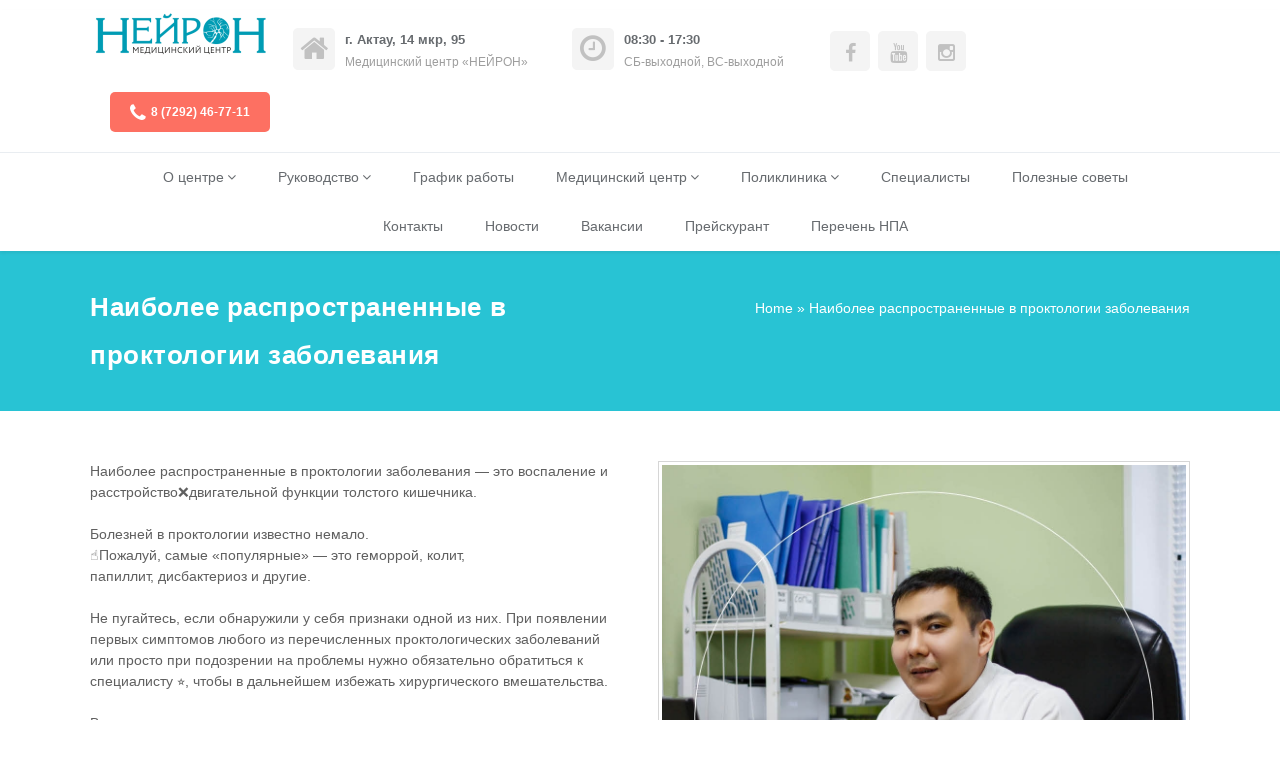

--- FILE ---
content_type: text/html; charset=UTF-8
request_url: https://neironclinic.kz/naibolee-rasprostranennye-v-proktologii-zabolevaniya/
body_size: 12617
content:
<!DOCTYPE HTML>
<html lang="ru-RU">
<head>
	<script src="//code.jivo.ru/widget/tOquaCLbMq" async></script>
<meta http-equiv="Content-Type" content="text/html; charset=utf-8">
<meta name="viewport" content="width=device-width, initial-scale=1, maximum-scale=1">
<link rel="pingback" href="https://neironclinic.kz/xmlrpc.php" />	
<title>Наиболее распространенные в проктологии заболевания &#8212; Медицинский центр «НЕЙРОН»</title>
<meta name='robots' content='max-image-preview:large' />
	<style>img:is([sizes="auto" i], [sizes^="auto," i]) { contain-intrinsic-size: 3000px 1500px }</style>
	            <style id="tf_lazy_style">
                [data-tf-src]{
                    opacity:0
                }
                .tf_svg_lazy{
                    transition:filter .3s linear!important;filter:blur(25px);opacity:1;
                    transform:translateZ(0)
                }
                .tf_svg_lazy_loaded{
                    filter:blur(0)
                }
                .module[data-lazy],.module[data-lazy] .ui,.module_row[data-lazy]:not(.tb_first),.module_row[data-lazy]:not(.tb_first)>.row_inner,.module_row:not(.tb_first) .module_column[data-lazy],.module_row:not(.tb_first) .module_subrow[data-lazy],.module_subrow[data-lazy]>.subrow_inner{
                    background-image:none!important
                }
            </style>
            <noscript><style>[data-tf-src]{
                display:none!important
            }
            .tf_svg_lazy{
                filter:none!important;
                opacity:1!important
            }</style></noscript>
                    <style id="tf_lazy_common">
        			           .tf_fa{display:inline-block;width:1em;height:1em;stroke-width:0;stroke:currentColor;overflow:visible;fill:currentColor;pointer-events:none;vertical-align:middle}#tf_svg symbol{overflow:visible}.tf_lazy{position:relative;visibility:visible;display:block;opacity:.3}.wow .tf_lazy{visibility:hidden;opacity:1;position:static;display:inline}div.tf_audio_lazy audio{visibility:hidden;height:0;display:inline}.mejs-container{visibility:visible}.tf_iframe_lazy{transition:opacity .3s ease-in-out;min-height:10px}.tf_carousel .tf_swiper-wrapper{display:flex}.tf_carousel .tf_swiper-slide{flex-shrink:0;opacity:0}.tf_carousel .tf_lazy{contain:none}.tf_swiper-wrapper>br,.tf_lazy.tf_swiper-wrapper .tf_lazy:after,.tf_lazy.tf_swiper-wrapper .tf_lazy:before{display:none}.tf_lazy:after,.tf_lazy:before{content:'';display:inline-block;position:absolute;width:10px!important;height:10px!important;margin:0 3px;top:50%!important;right:50%!important;left:auto!important;border-radius:100%;background-color:currentColor;visibility:visible;animation:tf-hrz-loader infinite .75s cubic-bezier(.2,.68,.18,1.08)}.tf_lazy:after{width:6px!important;height:6px!important;right:auto!important;left:50%!important;margin-top:3px;animation-delay:-.4s}@keyframes tf-hrz-loader{0%{transform:scale(1);opacity:1}50%{transform:scale(.1);opacity:.6}100%{transform:scale(1);opacity:1}}.tf_lazy_lightbox{position:fixed;background:rgba(11,11,11,.8);color:#ccc;top:0;left:0;display:flex;align-items:center;justify-content:center;z-index:999}.tf_lazy_lightbox .tf_lazy:after,.tf_lazy_lightbox .tf_lazy:before{background:#fff}.tf_video_lazy video{width:100%;height:100%;position:static;object-fit:cover}
        </style>
        <link rel="preload" href="https://neironclinic.kz/wp-content/plugins/themify-builder/js/themify.builder.script.min.js?ver=5.5.7" as="script" importance="low"/><link rel="preload" href="https://fonts.gstatic.com/s/opensans/v44/memSYaGs126MiZpBA-UvWbX2vVnXBbObj2OVZyOOSr4dVJWUgsjZ0B4kaVIGxA.woff2" as="font" type="font/woff2" crossorigin importance="high"/><link rel="preload" href="https://fonts.gstatic.com/s/opensans/v44/memSYaGs126MiZpBA-UvWbX2vVnXBbObj2OVZyOOSr4dVJWUgsjZ0B5OaVIGxA.woff2" as="font" type="font/woff2" crossorigin importance="high"/><link rel="preload" href="https://fonts.gstatic.com/s/opensans/v44/memSYaGs126MiZpBA-UvWbX2vVnXBbObj2OVZyOOSr4dVJWUgsjZ0B4gaVI.woff2" as="font" type="font/woff2" crossorigin importance="high"/><link rel="preload" importance="high" href="https://neironclinic.kz/wp-content/uploads/themify-concate/992579190/themify-2194452436.min.css" as="style"><link importance="high" id="themify_concate-css" rel="stylesheet" href="https://neironclinic.kz/wp-content/uploads/themify-concate/992579190/themify-2194452436.min.css"><link rel="preconnect" href="https://fonts.gstatic.com" crossorigin/><link rel="alternate" type="application/rss+xml" title="Медицинский центр «НЕЙРОН» &raquo; Лента" href="https://neironclinic.kz/feed/" />
<link rel="alternate" type="application/rss+xml" title="Медицинский центр «НЕЙРОН» &raquo; Лента комментариев" href="https://neironclinic.kz/comments/feed/" />
<link rel="preload" href="https://fonts.googleapis.com/css?family=Open+Sans%3A300%2C400%2C500%2C600%2C700%2C800&#038;display=swap&#038;ver=6.8.3" as="style" /><link rel='stylesheet' id='twb-open-sans-css' href='https://fonts.googleapis.com/css?family=Open+Sans%3A300%2C400%2C500%2C600%2C700%2C800&#038;display=swap&#038;ver=6.8.3' type='text/css' media='all' />
<link rel="preload" href="https://neironclinic.kz/wp-content/plugins/photo-gallery/booster/assets/css/global.css?ver=1.0.0" as="style" /><link rel='stylesheet' id='twbbwg-global-css' href='https://neironclinic.kz/wp-content/plugins/photo-gallery/booster/assets/css/global.css?ver=1.0.0' type='text/css' media='all' />
<style id='classic-theme-styles-inline-css' type='text/css'>
/*! This file is auto-generated */
.wp-block-button__link{color:#fff;background-color:#32373c;border-radius:9999px;box-shadow:none;text-decoration:none;padding:calc(.667em + 2px) calc(1.333em + 2px);font-size:1.125em}.wp-block-file__button{background:#32373c;color:#fff;text-decoration:none}
</style>
<style id='global-styles-inline-css' type='text/css'>
:root{--wp--preset--aspect-ratio--square: 1;--wp--preset--aspect-ratio--4-3: 4/3;--wp--preset--aspect-ratio--3-4: 3/4;--wp--preset--aspect-ratio--3-2: 3/2;--wp--preset--aspect-ratio--2-3: 2/3;--wp--preset--aspect-ratio--16-9: 16/9;--wp--preset--aspect-ratio--9-16: 9/16;--wp--preset--color--black: #000000;--wp--preset--color--cyan-bluish-gray: #abb8c3;--wp--preset--color--white: #ffffff;--wp--preset--color--pale-pink: #f78da7;--wp--preset--color--vivid-red: #cf2e2e;--wp--preset--color--luminous-vivid-orange: #ff6900;--wp--preset--color--luminous-vivid-amber: #fcb900;--wp--preset--color--light-green-cyan: #7bdcb5;--wp--preset--color--vivid-green-cyan: #00d084;--wp--preset--color--pale-cyan-blue: #8ed1fc;--wp--preset--color--vivid-cyan-blue: #0693e3;--wp--preset--color--vivid-purple: #9b51e0;--wp--preset--gradient--vivid-cyan-blue-to-vivid-purple: linear-gradient(135deg,rgba(6,147,227,1) 0%,rgb(155,81,224) 100%);--wp--preset--gradient--light-green-cyan-to-vivid-green-cyan: linear-gradient(135deg,rgb(122,220,180) 0%,rgb(0,208,130) 100%);--wp--preset--gradient--luminous-vivid-amber-to-luminous-vivid-orange: linear-gradient(135deg,rgba(252,185,0,1) 0%,rgba(255,105,0,1) 100%);--wp--preset--gradient--luminous-vivid-orange-to-vivid-red: linear-gradient(135deg,rgba(255,105,0,1) 0%,rgb(207,46,46) 100%);--wp--preset--gradient--very-light-gray-to-cyan-bluish-gray: linear-gradient(135deg,rgb(238,238,238) 0%,rgb(169,184,195) 100%);--wp--preset--gradient--cool-to-warm-spectrum: linear-gradient(135deg,rgb(74,234,220) 0%,rgb(151,120,209) 20%,rgb(207,42,186) 40%,rgb(238,44,130) 60%,rgb(251,105,98) 80%,rgb(254,248,76) 100%);--wp--preset--gradient--blush-light-purple: linear-gradient(135deg,rgb(255,206,236) 0%,rgb(152,150,240) 100%);--wp--preset--gradient--blush-bordeaux: linear-gradient(135deg,rgb(254,205,165) 0%,rgb(254,45,45) 50%,rgb(107,0,62) 100%);--wp--preset--gradient--luminous-dusk: linear-gradient(135deg,rgb(255,203,112) 0%,rgb(199,81,192) 50%,rgb(65,88,208) 100%);--wp--preset--gradient--pale-ocean: linear-gradient(135deg,rgb(255,245,203) 0%,rgb(182,227,212) 50%,rgb(51,167,181) 100%);--wp--preset--gradient--electric-grass: linear-gradient(135deg,rgb(202,248,128) 0%,rgb(113,206,126) 100%);--wp--preset--gradient--midnight: linear-gradient(135deg,rgb(2,3,129) 0%,rgb(40,116,252) 100%);--wp--preset--font-size--small: 13px;--wp--preset--font-size--medium: 20px;--wp--preset--font-size--large: 36px;--wp--preset--font-size--x-large: 42px;--wp--preset--spacing--20: 0.44rem;--wp--preset--spacing--30: 0.67rem;--wp--preset--spacing--40: 1rem;--wp--preset--spacing--50: 1.5rem;--wp--preset--spacing--60: 2.25rem;--wp--preset--spacing--70: 3.38rem;--wp--preset--spacing--80: 5.06rem;--wp--preset--shadow--natural: 6px 6px 9px rgba(0, 0, 0, 0.2);--wp--preset--shadow--deep: 12px 12px 50px rgba(0, 0, 0, 0.4);--wp--preset--shadow--sharp: 6px 6px 0px rgba(0, 0, 0, 0.2);--wp--preset--shadow--outlined: 6px 6px 0px -3px rgba(255, 255, 255, 1), 6px 6px rgba(0, 0, 0, 1);--wp--preset--shadow--crisp: 6px 6px 0px rgba(0, 0, 0, 1);}:where(.is-layout-flex){gap: 0.5em;}:where(.is-layout-grid){gap: 0.5em;}body .is-layout-flex{display: flex;}.is-layout-flex{flex-wrap: wrap;align-items: center;}.is-layout-flex > :is(*, div){margin: 0;}body .is-layout-grid{display: grid;}.is-layout-grid > :is(*, div){margin: 0;}:where(.wp-block-columns.is-layout-flex){gap: 2em;}:where(.wp-block-columns.is-layout-grid){gap: 2em;}:where(.wp-block-post-template.is-layout-flex){gap: 1.25em;}:where(.wp-block-post-template.is-layout-grid){gap: 1.25em;}.has-black-color{color: var(--wp--preset--color--black) !important;}.has-cyan-bluish-gray-color{color: var(--wp--preset--color--cyan-bluish-gray) !important;}.has-white-color{color: var(--wp--preset--color--white) !important;}.has-pale-pink-color{color: var(--wp--preset--color--pale-pink) !important;}.has-vivid-red-color{color: var(--wp--preset--color--vivid-red) !important;}.has-luminous-vivid-orange-color{color: var(--wp--preset--color--luminous-vivid-orange) !important;}.has-luminous-vivid-amber-color{color: var(--wp--preset--color--luminous-vivid-amber) !important;}.has-light-green-cyan-color{color: var(--wp--preset--color--light-green-cyan) !important;}.has-vivid-green-cyan-color{color: var(--wp--preset--color--vivid-green-cyan) !important;}.has-pale-cyan-blue-color{color: var(--wp--preset--color--pale-cyan-blue) !important;}.has-vivid-cyan-blue-color{color: var(--wp--preset--color--vivid-cyan-blue) !important;}.has-vivid-purple-color{color: var(--wp--preset--color--vivid-purple) !important;}.has-black-background-color{background-color: var(--wp--preset--color--black) !important;}.has-cyan-bluish-gray-background-color{background-color: var(--wp--preset--color--cyan-bluish-gray) !important;}.has-white-background-color{background-color: var(--wp--preset--color--white) !important;}.has-pale-pink-background-color{background-color: var(--wp--preset--color--pale-pink) !important;}.has-vivid-red-background-color{background-color: var(--wp--preset--color--vivid-red) !important;}.has-luminous-vivid-orange-background-color{background-color: var(--wp--preset--color--luminous-vivid-orange) !important;}.has-luminous-vivid-amber-background-color{background-color: var(--wp--preset--color--luminous-vivid-amber) !important;}.has-light-green-cyan-background-color{background-color: var(--wp--preset--color--light-green-cyan) !important;}.has-vivid-green-cyan-background-color{background-color: var(--wp--preset--color--vivid-green-cyan) !important;}.has-pale-cyan-blue-background-color{background-color: var(--wp--preset--color--pale-cyan-blue) !important;}.has-vivid-cyan-blue-background-color{background-color: var(--wp--preset--color--vivid-cyan-blue) !important;}.has-vivid-purple-background-color{background-color: var(--wp--preset--color--vivid-purple) !important;}.has-black-border-color{border-color: var(--wp--preset--color--black) !important;}.has-cyan-bluish-gray-border-color{border-color: var(--wp--preset--color--cyan-bluish-gray) !important;}.has-white-border-color{border-color: var(--wp--preset--color--white) !important;}.has-pale-pink-border-color{border-color: var(--wp--preset--color--pale-pink) !important;}.has-vivid-red-border-color{border-color: var(--wp--preset--color--vivid-red) !important;}.has-luminous-vivid-orange-border-color{border-color: var(--wp--preset--color--luminous-vivid-orange) !important;}.has-luminous-vivid-amber-border-color{border-color: var(--wp--preset--color--luminous-vivid-amber) !important;}.has-light-green-cyan-border-color{border-color: var(--wp--preset--color--light-green-cyan) !important;}.has-vivid-green-cyan-border-color{border-color: var(--wp--preset--color--vivid-green-cyan) !important;}.has-pale-cyan-blue-border-color{border-color: var(--wp--preset--color--pale-cyan-blue) !important;}.has-vivid-cyan-blue-border-color{border-color: var(--wp--preset--color--vivid-cyan-blue) !important;}.has-vivid-purple-border-color{border-color: var(--wp--preset--color--vivid-purple) !important;}.has-vivid-cyan-blue-to-vivid-purple-gradient-background{background: var(--wp--preset--gradient--vivid-cyan-blue-to-vivid-purple) !important;}.has-light-green-cyan-to-vivid-green-cyan-gradient-background{background: var(--wp--preset--gradient--light-green-cyan-to-vivid-green-cyan) !important;}.has-luminous-vivid-amber-to-luminous-vivid-orange-gradient-background{background: var(--wp--preset--gradient--luminous-vivid-amber-to-luminous-vivid-orange) !important;}.has-luminous-vivid-orange-to-vivid-red-gradient-background{background: var(--wp--preset--gradient--luminous-vivid-orange-to-vivid-red) !important;}.has-very-light-gray-to-cyan-bluish-gray-gradient-background{background: var(--wp--preset--gradient--very-light-gray-to-cyan-bluish-gray) !important;}.has-cool-to-warm-spectrum-gradient-background{background: var(--wp--preset--gradient--cool-to-warm-spectrum) !important;}.has-blush-light-purple-gradient-background{background: var(--wp--preset--gradient--blush-light-purple) !important;}.has-blush-bordeaux-gradient-background{background: var(--wp--preset--gradient--blush-bordeaux) !important;}.has-luminous-dusk-gradient-background{background: var(--wp--preset--gradient--luminous-dusk) !important;}.has-pale-ocean-gradient-background{background: var(--wp--preset--gradient--pale-ocean) !important;}.has-electric-grass-gradient-background{background: var(--wp--preset--gradient--electric-grass) !important;}.has-midnight-gradient-background{background: var(--wp--preset--gradient--midnight) !important;}.has-small-font-size{font-size: var(--wp--preset--font-size--small) !important;}.has-medium-font-size{font-size: var(--wp--preset--font-size--medium) !important;}.has-large-font-size{font-size: var(--wp--preset--font-size--large) !important;}.has-x-large-font-size{font-size: var(--wp--preset--font-size--x-large) !important;}
:where(.wp-block-post-template.is-layout-flex){gap: 1.25em;}:where(.wp-block-post-template.is-layout-grid){gap: 1.25em;}
:where(.wp-block-columns.is-layout-flex){gap: 2em;}:where(.wp-block-columns.is-layout-grid){gap: 2em;}
:root :where(.wp-block-pullquote){font-size: 1.5em;line-height: 1.6;}
</style>
<link rel="preload" href="https://neironclinic.kz/wp-content/plugins/contact-form-7/includes/css/styles.css?ver=6.0.6" as="style" /><link rel='stylesheet' id='contact-form-7-css' href='https://neironclinic.kz/wp-content/plugins/contact-form-7/includes/css/styles.css?ver=6.0.6' type='text/css' media='all' />
<link rel="preload" href="https://neironclinic.kz/wp-content/plugins/photo-gallery/css/bwg-fonts/fonts.css?ver=0.0.1" as="style" /><link rel='stylesheet' id='bwg_fonts-css' href='https://neironclinic.kz/wp-content/plugins/photo-gallery/css/bwg-fonts/fonts.css?ver=0.0.1' type='text/css' media='all' />
<link rel="preload" href="https://neironclinic.kz/wp-content/plugins/photo-gallery/css/sumoselect.min.css?ver=3.4.6" as="style" /><link rel='stylesheet' id='sumoselect-css' href='https://neironclinic.kz/wp-content/plugins/photo-gallery/css/sumoselect.min.css?ver=3.4.6' type='text/css' media='all' />
<link rel="preload" href="https://neironclinic.kz/wp-content/plugins/photo-gallery/css/jquery.mCustomScrollbar.min.css?ver=3.1.5" as="style" /><link rel='stylesheet' id='mCustomScrollbar-css' href='https://neironclinic.kz/wp-content/plugins/photo-gallery/css/jquery.mCustomScrollbar.min.css?ver=3.1.5' type='text/css' media='all' />
<link rel="preload" href="https://fonts.googleapis.com/css?family=Ubuntu&#038;subset=greek,latin,greek-ext,vietnamese,cyrillic-ext,latin-ext,cyrillic" as="style" /><link rel='stylesheet' id='bwg_googlefonts-css' href='https://fonts.googleapis.com/css?family=Ubuntu&#038;subset=greek,latin,greek-ext,vietnamese,cyrillic-ext,latin-ext,cyrillic' type='text/css' media='all' />
<link rel="preload" href="https://neironclinic.kz/wp-content/plugins/photo-gallery/css/styles.min.css?ver=1.8.35" as="style" /><link rel='stylesheet' id='bwg_frontend-css' href='https://neironclinic.kz/wp-content/plugins/photo-gallery/css/styles.min.css?ver=1.8.35' type='text/css' media='all' />
<link rel="preload" href="https://neironclinic.kz/wp-content/themes/doctors/core/assets/css/font-awesome.min.css?ver=6.8.3" as="style" /><link rel='stylesheet' id='font-awesome-css' href='https://neironclinic.kz/wp-content/themes/doctors/core/assets/css/font-awesome.min.css?ver=6.8.3' type='text/css' media='all' />
<link rel="preload" href="https://neironclinic.kz/wp-content/themes/doctors/core/assets/css/swipebox.min.css?ver=6.8.3" as="style" /><link rel='stylesheet' id='swipebox-css' href='https://neironclinic.kz/wp-content/themes/doctors/core/assets/css/swipebox.min.css?ver=6.8.3' type='text/css' media='all' />
<link rel="preload" href="https://neironclinic.kz/wp-content/themes/doctors/core/assets/css/owl.carousel.css?ver=6.8.3" as="style" /><link rel='stylesheet' id='owl.carousel-css' href='https://neironclinic.kz/wp-content/themes/doctors/core/assets/css/owl.carousel.css?ver=6.8.3' type='text/css' media='all' />
<link rel="preload" href="https://neironclinic.kz/wp-content/themes/doctors/app/assets/css/style.css?ver=6.8.3" as="style" /><link rel='stylesheet' id='tally-dynamic-css' href='https://neironclinic.kz/wp-content/themes/doctors/app/assets/css/style.css?ver=6.8.3' type='text/css' media='all' />
<link rel="preload" href="https://neironclinic.kz/wp-admin/admin-ajax.php?action=tally_dynamic_script&#038;post_id=919&#038;type=custom_css&#038;ver=6.8.3" as="style" /><link rel='stylesheet' id='tally-dynamic-custom-css' href='https://neironclinic.kz/wp-admin/admin-ajax.php?action=tally_dynamic_script&#038;post_id=919&#038;type=custom_css&#038;ver=6.8.3' type='text/css' media='all' />
<link rel="preload" href="https://neironclinic.kz/wp-content/tablepress-combined.min.css?ver=3" as="style" /><link rel='stylesheet' id='tablepress-default-css' href='https://neironclinic.kz/wp-content/tablepress-combined.min.css?ver=3' type='text/css' media='all' />
<!--n2css--><!--n2js--><script type="text/javascript" src="https://neironclinic.kz/wp-includes/js/jquery/jquery.min.js?ver=3.7.1" id="jquery-core-js"></script>
<script type="text/javascript" src="https://neironclinic.kz/wp-content/plugins/photo-gallery/booster/assets/js/circle-progress.js?ver=1.2.2" id="twbbwg-circle-js"></script>
<script type="text/javascript" id="twbbwg-global-js-extra">
/* <![CDATA[ */
var twb = {"nonce":"b9aa6f0a1a","ajax_url":"https:\/\/neironclinic.kz\/wp-admin\/admin-ajax.php","plugin_url":"https:\/\/neironclinic.kz\/wp-content\/plugins\/photo-gallery\/booster","href":"https:\/\/neironclinic.kz\/wp-admin\/admin.php?page=twbbwg_photo-gallery"};
var twb = {"nonce":"b9aa6f0a1a","ajax_url":"https:\/\/neironclinic.kz\/wp-admin\/admin-ajax.php","plugin_url":"https:\/\/neironclinic.kz\/wp-content\/plugins\/photo-gallery\/booster","href":"https:\/\/neironclinic.kz\/wp-admin\/admin.php?page=twbbwg_photo-gallery"};
/* ]]> */
</script>
<script type="text/javascript" src="https://neironclinic.kz/wp-content/plugins/photo-gallery/booster/assets/js/global.js?ver=1.0.0" id="twbbwg-global-js"></script>
<script type="text/javascript" src="https://neironclinic.kz/wp-content/plugins/photo-gallery/js/jquery.sumoselect.min.js?ver=3.4.6" id="sumoselect-js"></script>
<script type="text/javascript" src="https://neironclinic.kz/wp-content/plugins/photo-gallery/js/tocca.min.js?ver=2.0.9" id="bwg_mobile-js"></script>
<script type="text/javascript" src="https://neironclinic.kz/wp-content/plugins/photo-gallery/js/jquery.mCustomScrollbar.concat.min.js?ver=3.1.5" id="mCustomScrollbar-js"></script>
<script type="text/javascript" src="https://neironclinic.kz/wp-content/plugins/photo-gallery/js/jquery.fullscreen.min.js?ver=0.6.0" id="jquery-fullscreen-js"></script>
<script type="text/javascript" id="bwg_frontend-js-extra">
/* <![CDATA[ */
var bwg_objectsL10n = {"bwg_field_required":"\u043f\u043e\u043b\u0435 \u043e\u0431\u044f\u0437\u0430\u0442\u0435\u043b\u044c\u043d\u043e \u0434\u043b\u044f \u0437\u0430\u043f\u043e\u043b\u043d\u0435\u043d\u0438\u044f.","bwg_mail_validation":"\u041d\u0435\u0434\u043e\u043f\u0443\u0441\u0442\u0438\u043c\u044b\u0439 email-\u0430\u0434\u0440\u0435\u0441.","bwg_search_result":"\u041d\u0435\u0442 \u0438\u0437\u043e\u0431\u0440\u0430\u0436\u0435\u043d\u0438\u0439, \u0441\u043e\u043e\u0442\u0432\u0435\u0442\u0441\u0442\u0432\u0443\u044e\u0449\u0438\u0445 \u0432\u0430\u0448\u0435\u043c\u0443 \u043f\u043e\u0438\u0441\u043a\u0443.","bwg_select_tag":"\u0412\u044b\u0431\u0435\u0440\u0438\u0442\u0435 \u043c\u0435\u0442\u043a\u0443","bwg_order_by":"\u0423\u043f\u043e\u0440\u044f\u0434\u043e\u0447\u0438\u0442\u044c \u043f\u043e","bwg_search":"\u041f\u043e\u0438\u0441\u043a","bwg_show_ecommerce":"\u041f\u043e\u043a\u0430\u0437\u0430\u0442\u044c \u044d\u043b\u0435\u043a\u0442\u0440\u043e\u043d\u043d\u0443\u044e \u0442\u043e\u0440\u0433\u043e\u0432\u043b\u044e","bwg_hide_ecommerce":"\u0421\u043a\u0440\u044b\u0442\u044c \u044d\u043b\u0435\u043a\u0442\u0440\u043e\u043d\u043d\u0443\u044e \u0442\u043e\u0440\u0433\u043e\u0432\u043b\u044e","bwg_show_comments":"\u041f\u043e\u043a\u0430\u0437\u0430\u0442\u044c \u043a\u043e\u043c\u043c\u0435\u043d\u0442\u0430\u0440\u0438\u0438","bwg_hide_comments":"\u0421\u043a\u0440\u044b\u0442\u044c \u043a\u043e\u043c\u043c\u0435\u043d\u0442\u0430\u0440\u0438\u0438","bwg_restore":"\u0412\u043e\u0441\u0441\u0442\u0430\u043d\u043e\u0432\u0438\u0442\u044c","bwg_maximize":"\u041c\u0430\u043a\u0441\u0438\u043c\u0438\u0437\u0438\u0440\u043e\u0432\u0430\u0442\u044c","bwg_fullscreen":"\u041d\u0430 \u0432\u0435\u0441\u044c \u044d\u043a\u0440\u0430\u043d","bwg_exit_fullscreen":"\u041e\u0442\u043a\u043b\u044e\u0447\u0438\u0442\u044c \u043f\u043e\u043b\u043d\u043e\u044d\u043a\u0440\u0430\u043d\u043d\u044b\u0439 \u0440\u0435\u0436\u0438\u043c","bwg_search_tag":"\u041f\u041e\u0418\u0421\u041a...","bwg_tag_no_match":"\u041c\u0435\u0442\u043a\u0438 \u043d\u0435 \u043d\u0430\u0439\u0434\u0435\u043d\u044b","bwg_all_tags_selected":"\u0412\u0441\u0435 \u043c\u0435\u0442\u043a\u0438 \u0432\u044b\u0431\u0440\u0430\u043d\u044b","bwg_tags_selected":"\u0432\u044b\u0431\u0440\u0430\u043d\u043d\u044b\u0435 \u043c\u0435\u0442\u043a\u0438","play":"\u0412\u043e\u0441\u043f\u0440\u043e\u0438\u0437\u0432\u0435\u0441\u0442\u0438","pause":"\u041f\u0430\u0443\u0437\u0430","is_pro":"","bwg_play":"\u0412\u043e\u0441\u043f\u0440\u043e\u0438\u0437\u0432\u0435\u0441\u0442\u0438","bwg_pause":"\u041f\u0430\u0443\u0437\u0430","bwg_hide_info":"\u0421\u043a\u0440\u044b\u0442\u044c \u0438\u043d\u0444\u043e\u0440\u043c\u0430\u0446\u0438\u044e","bwg_show_info":"\u041f\u043e\u043a\u0430\u0437\u0430\u0442\u044c \u0438\u043d\u0444\u043e\u0440\u043c\u0430\u0446\u0438\u044e","bwg_hide_rating":"\u0421\u043a\u0440\u044b\u0442\u044c \u0440\u0435\u0439\u0442\u0438\u043d\u0433","bwg_show_rating":"\u041f\u043e\u043a\u0430\u0437\u0430\u0442\u044c \u0440\u0435\u0439\u0442\u0438\u043d\u0433","ok":"Ok","cancel":"\u041e\u0442\u043c\u0435\u043d\u0430","select_all":"\u0412\u044b\u0434\u0435\u043b\u0438\u0442\u044c \u0432\u0441\u0451","lazy_load":"0","lazy_loader":"https:\/\/neironclinic.kz\/wp-content\/plugins\/photo-gallery\/images\/ajax_loader.png","front_ajax":"0","bwg_tag_see_all":"\u043f\u043e\u0441\u043c\u043e\u0442\u0440\u0435\u0442\u044c \u0432\u0441\u0435 \u043c\u0435\u0442\u043a\u0438","bwg_tag_see_less":"\u0432\u0438\u0434\u0435\u0442\u044c \u043c\u0435\u043d\u044c\u0448\u0435 \u043c\u0435\u0442\u043e\u043a"};
/* ]]> */
</script>
<script type="text/javascript" src="https://neironclinic.kz/wp-content/plugins/photo-gallery/js/scripts.min.js?ver=1.8.35" id="bwg_frontend-js"></script>
<link rel="https://api.w.org/" href="https://neironclinic.kz/wp-json/" /><link rel="alternate" title="JSON" type="application/json" href="https://neironclinic.kz/wp-json/wp/v2/pages/919" /><link rel="EditURI" type="application/rsd+xml" title="RSD" href="https://neironclinic.kz/xmlrpc.php?rsd" />
<meta name="generator" content="WordPress 6.8.3" />
<link rel="canonical" href="https://neironclinic.kz/naibolee-rasprostranennye-v-proktologii-zabolevaniya/" />
<link rel='shortlink' href='https://neironclinic.kz/?p=919' />
<link rel="alternate" title="oEmbed (JSON)" type="application/json+oembed" href="https://neironclinic.kz/wp-json/oembed/1.0/embed?url=https%3A%2F%2Fneironclinic.kz%2Fnaibolee-rasprostranennye-v-proktologii-zabolevaniya%2F" />
<link rel="alternate" title="oEmbed (XML)" type="text/xml+oembed" href="https://neironclinic.kz/wp-json/oembed/1.0/embed?url=https%3A%2F%2Fneironclinic.kz%2Fnaibolee-rasprostranennye-v-proktologii-zabolevaniya%2F&#038;format=xml" />
<style type="text/css">.recentcomments a{display:inline !important;padding:0 !important;margin:0 !important;}</style><style id="tb_inline_styles">.tb_animation_on{overflow-x:hidden}.themify_builder .wow{visibility:hidden;animation-fill-mode:both}.themify_builder .tf_lax_done{transition-duration:.8s;transition-timing-function:cubic-bezier(.165,.84,.44,1)}[data-sticky-active].tb_sticky_scroll_active{z-index:1}[data-sticky-active].tb_sticky_scroll_active .hide-on-stick{display:none}@media screen and (min-width:1281px){.hide-desktop{width:0!important;height:0!important;padding:0!important;visibility:hidden!important;margin:0!important;display:table-column!important;background:none!important}}@media screen and (min-width:769px) and (max-width:1280px){.hide-tablet_landscape{width:0!important;height:0!important;padding:0!important;visibility:hidden!important;margin:0!important;display:table-column!important;background:none!important}}@media screen and (min-width:681px) and (max-width:768px){.hide-tablet{width:0!important;height:0!important;padding:0!important;visibility:hidden!important;margin:0!important;display:table-column!important;background:none!important}}@media screen and (max-width:680px){.hide-mobile{width:0!important;height:0!important;padding:0!important;visibility:hidden!important;margin:0!important;display:table-column!important;background:none!important}}</style><noscript><style>.themify_builder .wow,.wow .tf_lazy{visibility:visible!important}</style></noscript><link rel="icon" href="https://neironclinic.kz/wp-content/uploads/2022/04/cropped-logotip-32x32.png" sizes="32x32" />
<link rel="icon" href="https://neironclinic.kz/wp-content/uploads/2022/04/cropped-logotip-192x192.png" sizes="192x192" />
<link rel="apple-touch-icon" href="https://neironclinic.kz/wp-content/uploads/2022/04/cropped-logotip-180x180.png" />
<meta name="msapplication-TileImage" content="https://neironclinic.kz/wp-content/uploads/2022/04/cropped-logotip-270x270.png" />
</head>
<body class="wp-singular page-template page-template-template-noSidebar page-template-template-noSidebar-php page page-id-919 wp-theme-doctors themify-builder-5-3-9 tb_animation_on">
<div id="wrapper">
    <div id="site-header">
        <div class="tally_header tally_header_1">
	<div class="th_branding site_content_width">
    	<div class="th_logo">
        	        		<a href="https://neironclinic.kz"><img decoding="async" data-tf-not-load="1" importance="high" width="183" height="48" src="https://neironclinic.kz/wp-content/uploads/2019/06/neuron.png" alt="Медицинский центр «НЕЙРОН»" /></a>
                    </div>
        <div class="th_elements">
        	                <div class="th_element">
                	<div class="th_iconbox">
                        <i class="fa fa-home fa-3x"></i>
                        <div class="th_iconbox_text">
                            <p>г. Актау, 14 мкр, 95</p>
                            <span>Медицинский центр «НЕЙРОН»</span>
                        </div>
                    </div>
                </div>
                                        <div class="th_element">
                	<div class="th_iconbox">
                        <i class="fa fa-clock-o fa-3x "></i>
                        <div class="th_iconbox_text">
                            <p>08:30 - 17:30</p>
                            <span>СБ-выходной, ВС-выходной</span>
                        </div>
                    </div>
                </div>
                                        <div class="th_social th_element">
                                        	<a href="https://www.facebook.com/NeironAktau/" target="_blank"><i class="fa fa-facebook"></i></a>
					                      
                                     
                    	<a href="https://youtube.com/channel/UC9ijYCI_e_CwaXX9Zrmxgfg?si=jSioQWSvV8DNo78g" target="_blank"><i class="fa fa-youtube"></i></a>
                                                         
                    	<a href="https://www.instagram.com/neiron_aktau/" target="_blank"><i class="fa fa-instagram"></i></a>
                                                        </div>
                                        <div class="th_phone th_element">
                    <a href="tel:8 (7292) 46-77-11">
                        <i class="fa fa-phone"></i><span>8 (7292) 46-77-11</span>
                    </a>
                </div>
                    </div>
        <div class="clear"></div>
    </div>
    <nav class="main_menu" role="navigation">
    	<div class="site_content_width">
        	<div class="menu-menu_rus-container"><ul id="menu-menu_rus" class="menu"><li id="menu-item-700" class="menu-item menu-item-type-post_type menu-item-object-page menu-item-has-children menu-item-700"><a href="https://neironclinic.kz/o-czentre/">О центре</a>
<ul class="sub-menu">
	<li id="menu-item-1105" class="menu-item menu-item-type-post_type menu-item-object-page menu-item-1105"><a href="https://neironclinic.kz/osnovatel-kliniki/">Основатель клиники</a></li>
	<li id="menu-item-1370" class="menu-item menu-item-type-post_type menu-item-object-page menu-item-1370"><a href="https://neironclinic.kz/cluzhba-podderzhki-paczienta/">Cлужба поддержки пациента</a></li>
	<li id="menu-item-2945" class="menu-item menu-item-type-post_type menu-item-object-page menu-item-2945"><a href="https://neironclinic.kz/eticheskij-kodeks/">Этический кодекс</a></li>
	<li id="menu-item-2951" class="menu-item menu-item-type-post_type menu-item-object-page menu-item-2951"><a href="https://neironclinic.kz/polozhenie-ob-eticheskoj-komissii/">Положение Об этической комиссии</a></li>
	<li id="menu-item-2657" class="menu-item menu-item-type-post_type menu-item-object-page menu-item-2657"><a href="https://neironclinic.kz/otzyvy/">Отзывы</a></li>
	<li id="menu-item-750" class="menu-item menu-item-type-custom menu-item-object-custom menu-item-has-children menu-item-750"><a href="#">Галерея</a>
	<ul class="sub-menu">
		<li id="menu-item-749" class="menu-item menu-item-type-post_type menu-item-object-page menu-item-749"><a href="https://neironclinic.kz/%d1%84%d0%be%d1%82%d0%be/">Фото</a></li>
		<li id="menu-item-748" class="menu-item menu-item-type-post_type menu-item-object-page menu-item-748"><a href="https://neironclinic.kz/%d0%b2%d0%b8%d0%b4%d0%b5%d0%be/">Видео</a></li>
	</ul>
</li>
	<li id="menu-item-1281" class="menu-item menu-item-type-post_type menu-item-object-page menu-item-1281"><a href="https://neironclinic.kz/otdel-dogovorov/">Отдел договоров</a></li>
</ul>
</li>
<li id="menu-item-1082" class="menu-item menu-item-type-custom menu-item-object-custom menu-item-has-children menu-item-1082"><a href="#">Руководство</a>
<ul class="sub-menu">
	<li id="menu-item-1085" class="menu-item menu-item-type-post_type menu-item-object-page menu-item-1085"><a href="https://neironclinic.kz/chagaj-kulshara-kalizhanovna/">Чагай Кульшара Калижановна</a></li>
	<li id="menu-item-1084" class="menu-item menu-item-type-post_type menu-item-object-page menu-item-1084"><a href="https://neironclinic.kz/karin-gani-mentaevich/">Карин Гани Ментаевич</a></li>
	<li id="menu-item-1083" class="menu-item menu-item-type-post_type menu-item-object-page menu-item-1083"><a href="https://neironclinic.kz/shajhiev-erbol-ukasovich/">Шайхиев Ербол Укасович</a></li>
</ul>
</li>
<li id="menu-item-989" class="menu-item menu-item-type-post_type menu-item-object-page menu-item-989"><a href="https://neironclinic.kz/raspisanie/">График работы</a></li>
<li id="menu-item-598" class="menu-item menu-item-type-custom menu-item-object-custom menu-item-has-children menu-item-598"><a href="#">Медицинский центр</a>
<ul class="sub-menu">
	<li id="menu-item-599" class="menu-item menu-item-type-custom menu-item-object-custom menu-item-has-children menu-item-599"><a href="#">Клинические отделения</a>
	<ul class="sub-menu">
		<li id="menu-item-1644" class="menu-item menu-item-type-post_type menu-item-object-page menu-item-1644"><a href="https://neironclinic.kz/terapiya/">Многопрофильная терапия</a></li>
		<li id="menu-item-1639" class="menu-item menu-item-type-custom menu-item-object-custom menu-item-has-children menu-item-1639"><a href="#">Многопрофильная хирургия</a>
		<ul class="sub-menu">
			<li id="menu-item-1654" class="menu-item menu-item-type-post_type menu-item-object-page menu-item-1654"><a href="https://neironclinic.kz/plasticheskaya-hirurgiya/">Пластическая хирургия</a></li>
			<li id="menu-item-1658" class="menu-item menu-item-type-post_type menu-item-object-page menu-item-1658"><a href="https://neironclinic.kz/lor-hirurgiya/">ЛОР-хирургия</a></li>
			<li id="menu-item-603" class="menu-item menu-item-type-post_type menu-item-object-page menu-item-603"><a href="https://neironclinic.kz/%d0%be%d0%bd%d0%ba%d0%be-%d1%83%d1%80%d0%be%d0%bb%d0%be%d0%b3%d0%b8%d1%8f/">Онко-урология</a></li>
			<li id="menu-item-604" class="menu-item menu-item-type-post_type menu-item-object-page menu-item-604"><a href="https://neironclinic.kz/%d0%be%d0%bd%d0%ba%d0%be-%d1%85%d0%b8%d1%80%d1%83%d1%80%d0%b3%d0%b8%d1%8f/">Онко-хирургия</a></li>
			<li id="menu-item-1664" class="menu-item menu-item-type-post_type menu-item-object-page menu-item-1664"><a href="https://neironclinic.kz/nejrohirurgiya/">Нейрохирургия</a></li>
			<li id="menu-item-1668" class="menu-item menu-item-type-post_type menu-item-object-page menu-item-1668"><a href="https://neironclinic.kz/czentr-ambulatornoj-hirurgii/">Центр амбулаторной хирургии</a></li>
		</ul>
</li>
		<li id="menu-item-1635" class="menu-item menu-item-type-post_type menu-item-object-page menu-item-1635"><a href="https://neironclinic.kz/reabilitacziya/">Реабилитация детей и взрослых</a></li>
		<li id="menu-item-611" class="menu-item menu-item-type-post_type menu-item-object-page menu-item-611"><a href="https://neironclinic.kz/otdelenie-profpatologii/">Отделение профилактических осмотров</a></li>
		<li id="menu-item-605" class="menu-item menu-item-type-post_type menu-item-object-page menu-item-has-children menu-item-605"><a href="https://neironclinic.kz/otdelenie-mikrohirurgii-glaza/">Отделение микрохирургии глаза</a>
		<ul class="sub-menu">
			<li id="menu-item-1463" class="menu-item menu-item-type-post_type menu-item-object-page menu-item-1463"><a href="https://neironclinic.kz/detskoe-otdelenie/">Детское отделение</a></li>
			<li id="menu-item-1468" class="menu-item menu-item-type-post_type menu-item-object-page menu-item-1468"><a href="https://neironclinic.kz/vzrosloe-otdelenie/">Взрослое отделение</a></li>
		</ul>
</li>
		<li id="menu-item-600" class="menu-item menu-item-type-post_type menu-item-object-page menu-item-600"><a href="https://neironclinic.kz/dializnoe-otdelenie/">Диализное отделение</a></li>
	</ul>
</li>
	<li id="menu-item-1636" class="menu-item menu-item-type-post_type menu-item-object-page menu-item-has-children menu-item-1636"><a href="https://neironclinic.kz/kliniko-diagnosticheskij-czentr/">Клинико-диагностический Центр</a>
	<ul class="sub-menu">
		<li id="menu-item-613" class="menu-item menu-item-type-post_type menu-item-object-page menu-item-613"><a href="https://neironclinic.kz/rentgen-i-flyuorografiya/">Рентген и флюорография</a></li>
		<li id="menu-item-609" class="menu-item menu-item-type-post_type menu-item-object-page menu-item-609"><a href="https://neironclinic.kz/%d0%ba%d0%be%d0%bc%d0%bf%d1%8c%d1%8e%d1%82%d0%b5%d1%80%d0%bd%d0%b0%d1%8f-%d1%82%d0%be%d0%bc%d0%be%d0%b3%d1%80%d0%b0%d1%84%d0%b8%d1%8f/">Компьютерная томография</a></li>
		<li id="menu-item-614" class="menu-item menu-item-type-post_type menu-item-object-page menu-item-614"><a href="https://neironclinic.kz/uzi-diagnostika/">Ультразвуковая диагностика</a></li>
		<li id="menu-item-1674" class="menu-item menu-item-type-post_type menu-item-object-page menu-item-1674"><a href="https://neironclinic.kz/video-gastro-kolonoskopiya/">Видео-гастро-колоноскопия</a></li>
		<li id="menu-item-1682" class="menu-item menu-item-type-post_type menu-item-object-page menu-item-1682"><a href="https://neironclinic.kz/elektro-enczefalografiya/">Электро-энцефалография</a></li>
		<li id="menu-item-1688" class="menu-item menu-item-type-post_type menu-item-object-page menu-item-1688"><a href="https://neironclinic.kz/ekspress-opredelenie-helicobacter-pylori/">Экспресс-определение Helicobacter pylori</a></li>
		<li id="menu-item-1696" class="menu-item menu-item-type-post_type menu-item-object-page menu-item-1696"><a href="https://neironclinic.kz/dermatoskopiya/">Дерматоскопия</a></li>
		<li id="menu-item-1695" class="menu-item menu-item-type-post_type menu-item-object-page menu-item-1695"><a href="https://neironclinic.kz/audiometriya/">Аудиометрия</a></li>
		<li id="menu-item-1707" class="menu-item menu-item-type-post_type menu-item-object-page menu-item-1707"><a href="https://neironclinic.kz/ekg-holterovskoe-monitorirovanie/">ЭКГ, Холтеровское мониторирование</a></li>
		<li id="menu-item-1711" class="menu-item menu-item-type-post_type menu-item-object-page menu-item-1711"><a href="https://neironclinic.kz/veloergometriya/">Велоэргометрия</a></li>
	</ul>
</li>
	<li id="menu-item-1720" class="menu-item menu-item-type-custom menu-item-object-custom menu-item-has-children menu-item-1720"><a href="#">Клинико-Диагностическая Лаборатория</a>
	<ul class="sub-menu">
		<li id="menu-item-1719" class="menu-item menu-item-type-post_type menu-item-object-page menu-item-1719"><a href="https://neironclinic.kz/obshhie-issledovaniya/">Общие исследования</a></li>
	</ul>
</li>
</ul>
</li>
<li id="menu-item-751" class="menu-item menu-item-type-post_type menu-item-object-page menu-item-has-children menu-item-751"><a href="https://neironclinic.kz/poliklinika/">Поликлиника</a>
<ul class="sub-menu">
	<li id="menu-item-1094" class="menu-item menu-item-type-post_type menu-item-object-page menu-item-1094"><a href="https://neironclinic.kz/speczialisty-polikliniki/">Специалисты поликлиники</a></li>
</ul>
</li>
<li id="menu-item-699" class="menu-item menu-item-type-post_type menu-item-object-page menu-item-699"><a href="https://neironclinic.kz/speczialisty/">Специалисты</a></li>
<li id="menu-item-790" class="menu-item menu-item-type-post_type menu-item-object-page menu-item-790"><a href="https://neironclinic.kz/novosti/">Полезные советы</a></li>
<li id="menu-item-1319" class="menu-item menu-item-type-post_type menu-item-object-page menu-item-1319"><a href="https://neironclinic.kz/kontakty/">Контакты</a></li>
<li id="menu-item-1095" class="menu-item menu-item-type-post_type menu-item-object-page menu-item-1095"><a href="https://neironclinic.kz/novosti-2/">Новости</a></li>
<li id="menu-item-1379" class="menu-item menu-item-type-post_type menu-item-object-page menu-item-1379"><a href="https://neironclinic.kz/vakansii/">Вакансии</a></li>
<li id="menu-item-2616" class="menu-item menu-item-type-post_type menu-item-object-page menu-item-2616"><a href="https://neironclinic.kz/price2022/">Прейскурант</a></li>
<li id="menu-item-2790" class="menu-item menu-item-type-post_type menu-item-object-page menu-item-2790"><a href="https://neironclinic.kz/perechen-npa/">Перечень НПА</a></li>
</ul></div>            <div class="clear"></div>
        </div>
    </nav>
    <nav class="responsive-menu" role="navigation">
    	
    </nav>
    <a href="#" class="responsive-menu-hand"><i class="fa fa-tasks"></i></a>
</div>        <div class="tally_subHeader tally_subHeader_1">
	<div class="tsh_inner site_content_width">
    	<div class="tsh_title_area">
            <h1 class="tsh_title">
				Наиболее распространенные в проктологии заболевания            </h1>
            
                        <p class="tsh_subtitle">
            	           		
            </p>
                    </div>
                <div class="tsh_breadcrumbs">
        	<div class="tsh_breadcrumbs_inner">
				<div class="breadcrumb"><a href="https://neironclinic.kz">Home</a>  &raquo; Наиболее распространенные в проктологии заболевания</div>            </div>
		</div>
            </div>
</div>    </div>
    
    <div id="site-main">
        <div id="site-main-inner" class="site_content_width">
            <div id="page-content">
                <div id="page-content-inner">
                    <div id="page-919" class="tally_loop_page post-919 page type-page status-publish hentry">
	                    <!--themify_builder_content-->
<div id="themify_builder_content-919" data-postid="919" class="themify_builder_content themify_builder_content-919 themify_builder tf_clear">
    	<!-- module_row -->
	<div  data-lazy="1" class="module_row themify_builder_row tb_a561f62 tb_first tf_clearfix">
	    		<div class="row_inner col_align_top col-count-2 tf_box tf_w tf_rel">
			<div  data-lazy="1" class="module_column tb-column col4-2 first tb_658a425 tf_box">
			    	        <div class="tb-column-inner tf_box tf_w">
		    <!-- module text -->
<div  class="module module-text tb_0190258  repeat " data-lazy="1">
        <div  class="tb_text_wrap">
    <p>Наиболее распространенные в проктологии заболевания &#8212; это воспаление и расстройство❌двигательной функции толстого кишечника.<br />⠀⠀⠀⠀⠀⠀⠀⠀⠀<br />Болезней в проктологии известно немало.<br />☝Пожалуй, самые «популярные» &#8212; это геморрой, колит, папиллит, дисбактериоз и другие.<br />⠀⠀⠀⠀⠀⠀⠀⠀⠀<br />Не пугайтесь, если обнаружили у себя признаки одной из них. При появлении первых симптомов любого из перечисленных проктологических заболеваний или просто при подозрении на проблемы нужно обязательно обратиться к специалисту ⭐, чтобы в дальнейшем избежать хирургического вмешательства. ⠀⠀⠀⠀⠀⠀⠀⠀⠀<br />Врачи выяснят не только сам диагноз, но и причину появления данного заболевания и воспрепятствуют его дальнейшему развитию. А обнаруженные ? на ранней стадии такие проблемы очень хорошо поддаются лечению.<br />⠀⠀⠀⠀⠀⠀⠀⠀⠀<br />Благодаря новейшему оборудованию, опытные специалисты вам быстро поставят диагноз и назначат необходимое лечение ?. ⠀⠀⠀⠀⠀⠀⠀⠀⠀<br />И, конечно же, не в последнюю очередь важно так же вести правильный, здоровый ? образ жизни и профилактику возможных проблем.</p>    </div>
</div>
<!-- /module text -->	        </div>
	    	</div>
		<div  data-lazy="1" class="module_column tb-column col4-2 last tb_d2c3e6e tf_box">
			    	        <div class="tb-column-inner tf_box tf_w">
		    <!-- module image -->
<div  class="module module-image tb_bf07799 bordered  image-top tf_mw" data-lazy="1">
        <div class="image-wrap tf_rel tf_mw">
		    <img data-tf-not-load="1" importance="high" fetchpriority="high" decoding="async" width="1080" height="1080" src="https://neironclinic.kz/wp-content/uploads/2019/05/PROKTOLOGIYA.jpg" class="wp-post-image wp-image-922" title="ПРОКТОЛОГИЯ" alt="ПРОКТОЛОГИЯ" srcset="https://neironclinic.kz/wp-content/uploads/2019/05/PROKTOLOGIYA.jpg 1080w, https://neironclinic.kz/wp-content/uploads/2019/05/PROKTOLOGIYA-150x150.jpg 150w, https://neironclinic.kz/wp-content/uploads/2019/05/PROKTOLOGIYA-300x300.jpg 300w, https://neironclinic.kz/wp-content/uploads/2019/05/PROKTOLOGIYA-768x768.jpg 768w, https://neironclinic.kz/wp-content/uploads/2019/05/PROKTOLOGIYA-1024x1024.jpg 1024w" sizes="(max-width: 1080px) 100vw, 1080px" />	
		</div>
	<!-- /image-wrap -->
    
    	</div>
<!-- /module image -->	        </div>
	    	</div>
		    </div>
	    <!-- /row_inner -->
	</div>
	<!-- /module_row -->
	</div>
<!--/themify_builder_content-->                            <div class="tls_comments">
				            </div> 
</div>                </div>
            </div>
            <div class="clear"></div>
        </div>
    </div>
    
    <div id="site-footer">
        <div id="site-footer-inner">
            <div class="tally-footerWidgets tally-footerWidgets-1">
	<div id="fwidget-inner" class="site_content_width">
    	<div class="col-holder nomargin">
        	                <div class="col col_3"><div id="text-2" class="widget widget_text">			<div class="textwidget"><p>Медицинский центр «НЕЙРОН»<br />
г. Актау, 14 мкр, здание 95</p>
<p><strong>Колл-центр</strong><br />
+7 (7292) 46-77-11</p>
<p><strong>Отдел договоров и бухгалтерии </strong><br />
8 (7292) 30-01-03</p>
<p><strong>Приёмная Директора </strong><br />
8 (7292) 42-80-40</p>
</div>
		</div><div id="text-3" class="widget widget_text">			<div class="textwidget"><p>info@neironclinic.kz</p>
<p>08:30 &#8212; 17:30<br />
выходной-суббота, воскресенье</p>
</div>
		</div></div>
                <div class="col col_3"><div id="nav_menu-2" class="widget widget_nav_menu"><div class="menu-menu_2-container"><ul id="menu-menu_2" class="menu"><li id="menu-item-950" class="menu-item menu-item-type-post_type menu-item-object-page menu-item-950"><a href="https://neironclinic.kz/otdelenie-mikrohirurgii-glaza/">Отделение микрохирургии глаза</a></li>
<li id="menu-item-951" class="menu-item menu-item-type-post_type menu-item-object-page menu-item-951"><a href="https://neironclinic.kz/dializnoe-otdelenie/">Диализное отделение</a></li>
<li id="menu-item-952" class="menu-item menu-item-type-post_type menu-item-object-page menu-item-952"><a href="https://neironclinic.kz/%d0%ba%d0%be%d0%bc%d0%bf%d1%8c%d1%8e%d1%82%d0%b5%d1%80%d0%bd%d0%b0%d1%8f-%d1%82%d0%be%d0%bc%d0%be%d0%b3%d1%80%d0%b0%d1%84%d0%b8%d1%8f/">Компьютерная томография</a></li>
<li id="menu-item-954" class="menu-item menu-item-type-post_type menu-item-object-page menu-item-954"><a href="https://neironclinic.kz/%d0%be%d0%bd%d0%ba%d0%be-%d1%83%d1%80%d0%be%d0%bb%d0%be%d0%b3%d0%b8%d1%8f/">Онко-урология</a></li>
<li id="menu-item-955" class="menu-item menu-item-type-post_type menu-item-object-page menu-item-955"><a href="https://neironclinic.kz/%d0%be%d0%bd%d0%ba%d0%be-%d1%85%d0%b8%d1%80%d1%83%d1%80%d0%b3%d0%b8%d1%8f/">Онко-хирургия</a></li>
<li id="menu-item-956" class="menu-item menu-item-type-post_type menu-item-object-page menu-item-956"><a href="https://neironclinic.kz/%d1%80%d0%b5%d0%b0%d0%b1%d0%b8%d0%bb%d0%b8%d1%82%d0%b0%d1%86%d0%b8%d0%be%d0%bd%d0%bd%d0%be%d0%b5-%d0%be%d1%82%d0%b4%d0%b5%d0%bb%d0%b5%d0%bd%d0%b8%d0%b5/">Реабилитационное отделение</a></li>
</ul></div></div></div>
                <div class="col col_3"><div id="nav_menu-3" class="widget widget_nav_menu"><div class="menu-menu4-container"><ul id="menu-menu4" class="menu"><li id="menu-item-968" class="menu-item menu-item-type-post_type menu-item-object-page menu-item-968"><a href="https://neironclinic.kz/poliklinika/">Поликлиника</a></li>
<li id="menu-item-962" class="menu-item menu-item-type-post_type menu-item-object-page menu-item-962"><a href="https://neironclinic.kz/rentgen-i-flyuorografiya/">Рентген и флюорография</a></li>
<li id="menu-item-963" class="menu-item menu-item-type-post_type menu-item-object-page menu-item-963"><a href="https://neironclinic.kz/%d0%ba%d0%be%d0%bc%d0%bf%d1%8c%d1%8e%d1%82%d0%b5%d1%80%d0%bd%d0%b0%d1%8f-%d1%82%d0%be%d0%bc%d0%be%d0%b3%d1%80%d0%b0%d1%84%d0%b8%d1%8f/">Компьютерная томография</a></li>
<li id="menu-item-964" class="menu-item menu-item-type-post_type menu-item-object-page menu-item-964"><a href="https://neironclinic.kz/uzi-diagnostika/">Ультразвуковая диагностика</a></li>
<li id="menu-item-966" class="menu-item menu-item-type-post_type menu-item-object-page menu-item-966"><a href="https://neironclinic.kz/otdelenie-profpatologii/">Отделение профилактических осмотров</a></li>
</ul></div></div></div>
                <div class="col col_3"><div id="search-3" class="widget widget_search"><form role="search" method="get" id="searchform" class="searchform" action="https://neironclinic.kz/">
				<div>
					<label class="screen-reader-text" for="s">Найти:</label>
					<input type="text" value="" name="s" id="s" />
					<input type="submit" id="searchsubmit" value="Поиск" />
				</div>
			</form></div><div id="calendar-2" class="widget widget_calendar"><div id="calendar_wrap" class="calendar_wrap"><table id="wp-calendar" class="wp-calendar-table">
	<caption>Февраль 2026</caption>
	<thead>
	<tr>
		<th scope="col" aria-label="Понедельник">Пн</th>
		<th scope="col" aria-label="Вторник">Вт</th>
		<th scope="col" aria-label="Среда">Ср</th>
		<th scope="col" aria-label="Четверг">Чт</th>
		<th scope="col" aria-label="Пятница">Пт</th>
		<th scope="col" aria-label="Суббота">Сб</th>
		<th scope="col" aria-label="Воскресенье">Вс</th>
	</tr>
	</thead>
	<tbody>
	<tr>
		<td colspan="6" class="pad">&nbsp;</td><td id="today">1</td>
	</tr>
	<tr>
		<td>2</td><td>3</td><td>4</td><td>5</td><td>6</td><td>7</td><td>8</td>
	</tr>
	<tr>
		<td>9</td><td>10</td><td>11</td><td>12</td><td>13</td><td>14</td><td>15</td>
	</tr>
	<tr>
		<td>16</td><td>17</td><td>18</td><td>19</td><td>20</td><td>21</td><td>22</td>
	</tr>
	<tr>
		<td>23</td><td>24</td><td>25</td><td>26</td><td>27</td><td>28</td>
		<td class="pad" colspan="1">&nbsp;</td>
	</tr>
	</tbody>
	</table><nav aria-label="Предыдущий и следующий месяцы" class="wp-calendar-nav">
		<span class="wp-calendar-nav-prev"><a href="https://neironclinic.kz/2019/05/">&laquo; Май</a></span>
		<span class="pad">&nbsp;</span>
		<span class="wp-calendar-nav-next">&nbsp;</span>
	</nav></div></div></div>
                    </div>
    </div>
</div>
            <div class="tally_footer">
	<div class="tally_footer_inner site_content_width">
    	<div class="col-holder nomargin">
        	<div class="col col_6">
            	<div class="copy_text">
            		Все права защищены © 2023 | Клиника Нейрон в Актау. <a rel="designer"></a>                </div> 
            </div>
            <div class="col col_6">
            	<div class="footer_menu">
            		<div class="menu-footm-container"><ul id="menu-footm" class="menu"><li id="menu-item-2448" class="menu-item menu-item-type-custom menu-item-object-custom menu-item-2448"><a href="https://creativelab.kz/">Разработка сайта</a></li>
</ul></div>                </div>
            </div>
        </div>
    </div>
</div>        </div>
    </div>
</div>
	<script type="speculationrules">
{"prefetch":[{"source":"document","where":{"and":[{"href_matches":"\/*"},{"not":{"href_matches":["\/wp-*.php","\/wp-admin\/*","\/wp-content\/uploads\/*","\/wp-content\/*","\/wp-content\/plugins\/*","\/wp-content\/themes\/doctors\/*","\/*\\?(.+)"]}},{"not":{"selector_matches":"a[rel~=\"nofollow\"]"}},{"not":{"selector_matches":".no-prefetch, .no-prefetch a"}}]},"eagerness":"conservative"}]}
</script>
            <!--googleoff:all-->
            <!--noindex-->
            <script type="text/template" id="tf_vars">
            var tbLocalScript = {"builder_url":"https://neironclinic.kz/wp-content/plugins/themify-builder","js_modules":{"b":{"u":"/js/themify.builder.script.min.js","v":"5.5.7"},"sh":{"u":"/js/themify.scroll-highlight.min.js","v":"5.5.7"},"sty":{"u":"sticky.min.js","v":"5.5.7"}},"breakpoints":{"tablet_landscape":[769,1280],"tablet":[681,768],"mobile":680},"fullwidth_support":"","scrollHighlight":{"speed":900.00999999999999},"addons":{"bgzs":{"match":".builder-zoom-scrolling","js":"https://neironclinic.kz/wp-content/plugins/themify-builder/js/modules/bgzoom_scroll.js"},"bgzm":{"match":".builder-zooming","js":"https://neironclinic.kz/wp-content/plugins/themify-builder/js/modules/bgzoom.js"},"p":{"match":".builder-parallax-scrolling","js":"https://neironclinic.kz/wp-content/plugins/themify-builder/js/modules/parallax.js"},"fwv":{"match":"[data-tbfullwidthvideo]","js":"https://neironclinic.kz/wp-content/plugins/themify-builder/js/modules/fullwidthvideo.js"},"fwr":{"match":".fullwidth.module_row,.fullwidth_row_container.module_row","js":"https://neironclinic.kz/wp-content/plugins/themify-builder/js/modules/fullwidthRows.js"},"bgs":{"selector":":scope>.tb_slider","js":"https://neironclinic.kz/wp-content/plugins/themify-builder/js/modules/backgroundSlider.js"},"rd":{"selector":".module-text-more","js":"https://neironclinic.kz/wp-content/plugins/themify-builder/js/modules/readMore.js"},"cl":{"selector":"[data-tb_link]","js":"https://neironclinic.kz/wp-content/plugins/themify-builder/js/modules/clickableComponent.js"},"fr":{"match":".tb_row_frame_wrap","css":"https://neironclinic.kz/wp-content/plugins/themify-builder/css/modules/frames.css"},"bgz":{"match":".themify-bg-zoom","css":"https://neironclinic.kz/wp-content/plugins/themify-builder/css/modules/bg-zoom.css"},"cv":{"selector":".builder_row_cover","css":"https://neironclinic.kz/wp-content/plugins/themify-builder/css/modules/cover.css"}}};
var themify_vars = {"version":"5.5.7","url":"https://neironclinic.kz/wp-content/plugins/themify-builder/themify","wp":"6.8.3","ajax_url":"https://neironclinic.kz/wp-admin/admin-ajax.php","includesURL":"https://neironclinic.kz/wp-includes/","emailSub":"Check this out!","nop":"Sorry, no posts found.","lightbox":{"i18n":{"tCounter":"%curr% of %total%"}},"s_v":"5.3.9","js_modules":{"fxh":{"u":"fixedheader.min.js","v":"5.5.7"},"lb":{"u":"lightbox.min.js","v":"5.5.7"},"gal":{"u":"themify.gallery.min.js","v":"5.5.7"},"sw":{"u":"swiper/swiper.min.js","v":"5.5.7"},"tc":{"u":"themify.carousel.min.js","v":"5.5.7"},"map":{"u":"map.min.js","v":"5.5.7"},"at":{"u":"autoTiles.min.js","v":"5.5.7"},"iso":{"u":"isotop.min.js","v":"5.5.7"},"is":{"u":"jquery.isotope.min.js","v":"5.5.7"},"inf":{"u":"infinite.min.js","v":"5.5.7"},"lax":{"u":"lax.min.js","v":"5.5.7"},"lx":{"u":"themify.lax.min.js","v":"5.5.7"},"video":{"u":"video-player.min.js","v":"5.5.7"},"audio":{"u":"audio-player.min.js","v":"5.5.7"},"side":{"u":"themify.sidemenu.min.js","v":"5.5.7"},"edge":{"u":"edge.Menu.min.js","v":"5.5.7"},"wow":{"u":"tf_wow.min.js","v":"5.5.7"},"sharer":{"u":"sharer.min.js","v":"5.5.7"},"mega":{"u":"megamenu.js","v":"5.5.7"},"drop":{"u":"themify.dropdown.min.js","v":"5.5.7"},"wc":{"u":"wc.min.js","v":"5.5.7"},"as":{"u":"ajax-search.min.js","v":"5.5.7"},"t":{"u":"tooltip.min.js","v":"5.5.7"}},"css_modules":{"sw":{"u":"swiper/swiper.min.css","v":"5.5.7"},"an":{"u":"animate.min.css","v":"5.5.7"},"video":{"u":"video.min.css","v":"5.5.7"},"audio":{"u":"audio.min.css","v":"5.5.7"},"drop":{"u":"dropdown.min.css","v":"5.5.7"},"lb":{"u":"lightbox.min.css","v":"5.5.7"},"t":{"u":"tooltip.min.css","v":"5.5.7"}},"menu_tooltips":[],"is_min":"1","wp_embed":"https://neironclinic.kz/wp-includes/js/wp-embed.min.js","done":{"tb_parallax":true,"tb_text":true,"tb_image":true,"tb_image_top":true,"tb_style":true,"tf_search_form":true}};            </script>
            <!--/noindex-->
            <!--googleon:all-->
            <script nomodule defer src="https://neironclinic.kz/wp-content/plugins/themify-builder/themify/js/modules/fallback.min.js?ver=5.5.7"></script>
            <script type="text/javascript" src="https://neironclinic.kz/wp-includes/js/comment-reply.min.js?ver=6.8.3" id="comment-reply-js" async="async" data-wp-strategy="async"></script>
<script type="text/javascript" defer="defer" src="https://neironclinic.kz/wp-content/plugins/themify-builder/themify/js/main.min.js?ver=5.5.7" id="themify-main-script-js"></script>
<script type="text/javascript" src="https://neironclinic.kz/wp-includes/js/dist/hooks.min.js?ver=4d63a3d491d11ffd8ac6" id="wp-hooks-js"></script>
<script type="text/javascript" src="https://neironclinic.kz/wp-includes/js/dist/i18n.min.js?ver=5e580eb46a90c2b997e6" id="wp-i18n-js"></script>
<script type="text/javascript" id="wp-i18n-js-after">
/* <![CDATA[ */
wp.i18n.setLocaleData( { 'text direction\u0004ltr': [ 'ltr' ] } );
/* ]]> */
</script>
<script type="text/javascript" src="https://neironclinic.kz/wp-content/plugins/contact-form-7/includes/swv/js/index.js?ver=6.0.6" id="swv-js"></script>
<script type="text/javascript" id="contact-form-7-js-translations">
/* <![CDATA[ */
( function( domain, translations ) {
	var localeData = translations.locale_data[ domain ] || translations.locale_data.messages;
	localeData[""].domain = domain;
	wp.i18n.setLocaleData( localeData, domain );
} )( "contact-form-7", {"translation-revision-date":"2025-05-08 07:00:39+0000","generator":"GlotPress\/4.0.1","domain":"messages","locale_data":{"messages":{"":{"domain":"messages","plural-forms":"nplurals=3; plural=(n % 10 == 1 && n % 100 != 11) ? 0 : ((n % 10 >= 2 && n % 10 <= 4 && (n % 100 < 12 || n % 100 > 14)) ? 1 : 2);","lang":"ru"},"This contact form is placed in the wrong place.":["\u042d\u0442\u0430 \u043a\u043e\u043d\u0442\u0430\u043a\u0442\u043d\u0430\u044f \u0444\u043e\u0440\u043c\u0430 \u0440\u0430\u0437\u043c\u0435\u0449\u0435\u043d\u0430 \u0432 \u043d\u0435\u043f\u0440\u0430\u0432\u0438\u043b\u044c\u043d\u043e\u043c \u043c\u0435\u0441\u0442\u0435."],"Error:":["\u041e\u0448\u0438\u0431\u043a\u0430:"]}},"comment":{"reference":"includes\/js\/index.js"}} );
/* ]]> */
</script>
<script type="text/javascript" id="contact-form-7-js-before">
/* <![CDATA[ */
var wpcf7 = {
    "api": {
        "root": "https:\/\/neironclinic.kz\/wp-json\/",
        "namespace": "contact-form-7\/v1"
    }
};
/* ]]> */
</script>
<script type="text/javascript" defer="defer" src="https://neironclinic.kz/wp-content/plugins/contact-form-7/includes/js/index.js?ver=6.0.6" id="contact-form-7-js"></script>
<script type="text/javascript" src="https://neironclinic.kz/wp-content/themes/doctors/core/assets/js/jquery.flexslider-min.js?ver=6.8.3" id="flexslider-js"></script>
<script type="text/javascript" src="https://neironclinic.kz/wp-content/themes/doctors/core/assets/js/jquery.swipebox.min.js?ver=6.8.3" id="swipebox-js"></script>
<script type="text/javascript" src="https://neironclinic.kz/wp-content/themes/doctors/core/assets/js/owl.carousel.min.js?ver=6.8.3" id="owl.carousel-js"></script>
<script type="text/javascript" src="https://neironclinic.kz/wp-includes/js/imagesloaded.min.js?ver=5.0.0" id="imagesloaded-js"></script>
<script type="text/javascript" src="https://neironclinic.kz/wp-includes/js/masonry.min.js?ver=4.2.2" id="masonry-js"></script>
<script type="text/javascript" src="https://neironclinic.kz/wp-includes/js/jquery/jquery.masonry.min.js?ver=3.1.2b" id="jquery-masonry-js"></script>
<script type="text/javascript" src="https://neironclinic.kz/wp-content/themes/doctors/core/assets/js/theme.js?ver=6.8.3" id="tally-dynamic-js"></script>
<svg id="tf_svg" style="display:none"><defs></defs></svg></body>
</html>

--- FILE ---
content_type: text/css; charset: UTF-8;charset=UTF-8
request_url: https://neironclinic.kz/wp-admin/admin-ajax.php?action=tally_dynamic_script&post_id=919&type=custom_css&ver=6.8.3
body_size: 5658
content:
/*	Main
-----------------------------------------------------------------------*/
#site-main{ 
	color:#606060;
    border-color: #c1c1c1;
    background-color:#ffffff;
    background-image:url();
	background-repeat:;
	background-position:;
    background-attachmen:;
    background-size:;
}
#site-main *{ border-color: #d6d6d6 !important; }
#site-main h1, #site-main h2, #site-main h3, #site-main h4, #site-main h5, #site-main h6{ color:#353535; }
#site-main a{ color:#fd7062; }
#site-main a:hover{	color:#58bad8; }
#site-main input, #site-main select, #site-main textarea{ color:#bcbcbc; }
#site-main  input[type="submit"], #site-main  button[type="submit"], #site-main  input[type="button"]{
	background-color:#fd7062;
    color:#fff; 
}
#site-main input[type="submit"]:hover, #site-main button[type="submit"]:hover, #site-main input[type="button"]:hover{
	background-color:#58bad8;
    color:#fff;
}
#site-main .widget_meta ul li a,
#site-main .widget_pages ul li a,
#site-main .widget_nav_menu ul li a,
#site-main .widget_recent_entries ul li a,
#site-main .widget_archive ul li a,
#site-main .widget_categories ul li a,
#site-main .widget_recent_comments ul li a{ color:#606060; }
#site-main .widget_meta ul li a:hover,
#site-main .widget_pages ul li a:hover,
#site-main .widget_nav_menu ul li a:hover,
#site-main .widget_recent_entries ul li a:hover,
#site-main .widget_archive ul li a:hover,
#site-main .widget_categories ul li a:hover,
#site-main .widget_recent_comments ul li a:hover{ color:#fd7062; }



/*	Footer Widgets
-----------------------------------------------------------------------*/
.tally-footerWidgets{
	color:#bcbec0;
    border-color: #a8a8a8;
    background-color:#363839;
    background-image:url();
	background-repeat:;
	background-position:;
    background-attachmen:;
    background-size:;
}
.tally-footerWidgets *{
	border-color: #434747 !important;
}
.tally-footerWidgets h1, .tally-footerWidgets h2, .tally-footerWidgets h3, .tally-footerWidgets h4, .tally-footerWidgets h5, .tally-footerWidgets h6{
	color:#ffffff;
}
.tally-footerWidgets a{
	color:#e5e5e5;
}
.tally-footerWidgets a:hover{
	color:#fd7062;
}



/*	Footer
-----------------------------------------------------------------------*/
.tally_footer{
	color:#f7f7f7;
    border-color: #646d6c;
    background-color:#2f3232;
    background-image:url();
	background-repeat:;
	background-position:;
    background-attachmen:;
    background-size:;
}
.tally_footer *{
	border-color: #464c4a !important;
}
.tally_footer a{
	color:#ffffff;
}
.tally_footer a:hover{
	color:#939393;
}


/* Header (1)
================================================== */
.tally_header_1{
	background-color:#ffffff;
    color:#676b6f;
    background-image:url();
	background-repeat:repeat;
	background-position:center center;
    background-attachmen:fixed;
    background-size:cover;
}
.tally_header_1 .th_logo span{ color:#9e9e9e; }
.tally_header_1 .th_iconbox .fa {
	color: #c1c1c1;
	background-color: #f4f4f4;
}
.tally_header_1 .th_iconbox_text p{ color: #676b6f; }
.tally_header_1 .th_iconbox_text span{ color: #9e9e9e; }
.tally_header_1 .th_social a{ 
	background-color: #f4f4f4;
    color: #c1c1c1; 
}
.tally_header_1 .th_social a:hover{ 
	background-color: #fd7062;
    color: #ffffff; 
}
.tally_header_1 .th_phone a{ 
	background-color: #fd7062;
    border-color: #fd7062;
}


/*~~~~~~~~~~~Menu~~~~~~~~~~~*/
.tally_header_1 .main_menu{
	border-color: #e9edf1;
}
.tally_header_1 .main_menu ul li a{
	color:#676b6f;
    border-color:#ffffff;
    background-color:#ffffff;
}
.tally_header_1 .main_menu ul li a:hover{
	color:#fd7062;
    border-color:#ffffff;
    background-color:#ffffff;
}
		
/**** 1st level dropdown an all level dropdown style ****/
.tally_header_1 .main_menu ul li ul{
	background-color: #ffffff;
    border-color:#e9edf1;
}
.tally_header_1 .main_menu ul li ul li a{
	border-color:#e9edf1;
    color:#676b6f;
    background-color:#ffffff;
}	
.tally_header_1 .main_menu div ul li ul li a:hover{
	border-color:#d9dde0;
    color:#9ca7a8 !important;
    background-color:#e9edf1;
}.tally_subHeader_1{ 
	background-color:#28c3d4;
    color: #ffffff;
    background-image:url();
	background-repeat:;
	background-position:;
    background-attachmen:;
    background-size:;
}
.tally_subHeader_1 .tsh_title{color: #ffffff; }
.tally_subHeader_1 .tsh_subtitle{color: #ffffff; }
.tally_subHeader_1 .tsh_breadcrumbs a{ color: #ffffff; }.tally_loop_author .tla_info{ background-color: #f9f9f9; }
#site-main .tally_loop_author .tla_posts_heading{ border-color: #353535 !important; }
.tally_loop_author .tla_post_item .tla_post_more{ background-color:#fd7062; }
.tally_loop_author .tla_post_item .tla_post_more:hover{ background-color:#58bad8; }
.tally_loop_author .tla_post_item .tla_post_meta,
.tally_loop_author .tla_post_item .tla_post_meta a{ color:#bcbcbc  !important; }.tally_loop_post .tlp_header h4 a:hover{ color: #fd7062 !important; }
.tally_loop_post .tlp_header p{ color:#bcbcbc; }
.tally_loop_post .tlp_header p a{ color: #999999 !important; }
.tally_loop_post .tlp_more{ background-color:#fd7062; }
.tally_loop_post .tlp_more:hover{ background-color:#58bad8; }.tally_loop_single .tls_meta{ background-color:#f9f9f9; }
.tally_loop_single .tls_meta a{ color:#999999 !important; }
.tally_loop_single .tls_taxonomy{ background-color:#f9f9f9; }
.tally_loop_single .tls_taxonomy a:hover{ background-color:#fd7062; }
.tally_loop_single .tls_authorBio{ background-color:#f9f9f9; }

--- FILE ---
content_type: application/javascript
request_url: https://neironclinic.kz/wp-content/plugins/themify-builder/js/themify.builder.script.min.js?ver=5.5.7
body_size: 3852
content:
'use strict';var $jscomp=$jscomp||{};$jscomp.scope={};$jscomp.ASSUME_ES5=!1;$jscomp.ASSUME_NO_NATIVE_MAP=!1;$jscomp.ASSUME_NO_NATIVE_SET=!1;$jscomp.SIMPLE_FROUND_POLYFILL=!1;$jscomp.ISOLATE_POLYFILLS=!1;$jscomp.FORCE_POLYFILL_PROMISE=!1;$jscomp.FORCE_POLYFILL_PROMISE_WHEN_NO_UNHANDLED_REJECTION=!1;$jscomp.defineProperty=$jscomp.ASSUME_ES5||"function"==typeof Object.defineProperties?Object.defineProperty:function(e,g,a){if(e==Array.prototype||e==Object.prototype)return e;e[g]=a.value;return e};
$jscomp.getGlobal=function(e){e=["object"==typeof globalThis&&globalThis,e,"object"==typeof window&&window,"object"==typeof self&&self,"object"==typeof global&&global];for(var g=0;g<e.length;++g){var a=e[g];if(a&&a.Math==Math)return a}throw Error("Cannot find global object");};$jscomp.global=$jscomp.getGlobal(this);$jscomp.IS_SYMBOL_NATIVE="function"===typeof Symbol&&"symbol"===typeof Symbol("x");$jscomp.TRUST_ES6_POLYFILLS=!$jscomp.ISOLATE_POLYFILLS||$jscomp.IS_SYMBOL_NATIVE;$jscomp.polyfills={};
$jscomp.propertyToPolyfillSymbol={};$jscomp.POLYFILL_PREFIX="$jscp$";var $jscomp$lookupPolyfilledValue=function(e,g){var a=$jscomp.propertyToPolyfillSymbol[g];if(null==a)return e[g];a=e[a];return void 0!==a?a:e[g]};$jscomp.polyfill=function(e,g,a,m){g&&($jscomp.ISOLATE_POLYFILLS?$jscomp.polyfillIsolated(e,g,a,m):$jscomp.polyfillUnisolated(e,g,a,m))};
$jscomp.polyfillUnisolated=function(e,g,a,m){a=$jscomp.global;e=e.split(".");for(m=0;m<e.length-1;m++){var h=e[m];if(!(h in a))return;a=a[h]}e=e[e.length-1];m=a[e];g=g(m);g!=m&&null!=g&&$jscomp.defineProperty(a,e,{configurable:!0,writable:!0,value:g})};
$jscomp.polyfillIsolated=function(e,g,a,m){var h=e.split(".");e=1===h.length;m=h[0];m=!e&&m in $jscomp.polyfills?$jscomp.polyfills:$jscomp.global;for(var n=0;n<h.length-1;n++){var b=h[n];if(!(b in m))return;m=m[b]}h=h[h.length-1];a=$jscomp.IS_SYMBOL_NATIVE&&"es6"===a?m[h]:null;g=g(a);null!=g&&(e?$jscomp.defineProperty($jscomp.polyfills,h,{configurable:!0,writable:!0,value:g}):g!==a&&(void 0===$jscomp.propertyToPolyfillSymbol[h]&&(a=1E9*Math.random()>>>0,$jscomp.propertyToPolyfillSymbol[h]=$jscomp.IS_SYMBOL_NATIVE?
$jscomp.global.Symbol(h):$jscomp.POLYFILL_PREFIX+a+"$"+h),$jscomp.defineProperty(m,$jscomp.propertyToPolyfillSymbol[h],{configurable:!0,writable:!0,value:g})))};
$jscomp.polyfill("String.prototype.replaceAll",function(e){return e?e:function(g,a){if(g instanceof RegExp&&!g.global)throw new TypeError("String.prototype.replaceAll called with a non-global RegExp argument.");return g instanceof RegExp?this.replace(g,a):this.replace(new RegExp(String(g).replace(/([-()\[\]{}+?*.$\^|,:#<!\\])/g,"\\$1").replace(/\x08/g,"\\x08"),"g"),a)}},"es_2021","es3");let ThemifyBuilderModuleJs;
((e,g,a,m,h,n)=>{ThemifyBuilderModuleJs={loadedAddons:{},cssUrl:"",jsUrl:"",url:n.builder_url,js_modules:n.js_modules,isBpMobile:!a.is_builder_active&&a.w<parseInt(n.breakpoints.tablet[1]),init(){""!==a.jsUrl&&(this.jsUrl=this.url+"/js/modules/",this.cssUrl=this.url+"/css/modules/");a.body.triggerHandler("themify_builder_loaded");if(!a.is_builder_active){this.GridBreakPoint();this.InitScrollHighlight();const b=m.querySelectorAll("[data-sticky-active]");b[0]!==h&&(0<g.pageYOffset?this.stickyElementInit(b):
g.addEventListener("scroll",()=>{this.stickyElementInit(b)},{passive:!0,once:!0}))}},wowInit(b,c){if(""!==n.is_animation&&(!0!==this.isBpMobile||"m"!==n.is_animation)){if(!0===c)if(b[0].hasAttribute("data-tf-animation")||b[0].classList.contains("hover-wow"))var l=b;else if(b[0].parentNode&&(b[0].parentNode.hasAttribute("data-tf-animation")||b[0].parentNode.classList.contains("hover-wow")))l=[b[0].parentNode];else return;else l=a.selectWithParent(".hover-wow,[data-tf-animation]",b);l[0]!==h&&a.loadWowJs(()=>
{a.trigger("tf_wow_init",[l])})}},InitScrollHighlight(b,c){if(!(!0===c||!0===a.is_builder_active||n.scrollHighlight&&"external"===n.scrollHighlight.scroll)){c=b?0<a.selectWithParent("[data-anchor]",b).length:null!==m.querySelector("[data-anchor]");if(!1===c){const l=g.location.hash.replace("#","");""!==l&&"#"!==l&&(c=null!==m.querySelector('[data-id="'+l+'"]'))}!0===c&&(a.jsLazy.tb_scroll_highlight===h?a.LoadAsync((""===this.jsUrl?"":this.url)+this.js_modules.sh.u,()=>{a.jsLazy.tb_scroll_highlight=
!0;a.trigger("tb_init_scroll_highlight",[b])},this.js_modules.sh.v,null,()=>!!a.jsLazy.tb_scroll_highlight):a.trigger("tb_init_scroll_highlight",[b]))}},addonLoad(b,c,l){if(n.addons&&0<Object.keys(n.addons).length){let f;if(c)if(n.addons[c]&&!0!==this.loadedAddons[c])f={},f[c]=n.addons[c];else return;else f=n.addons;for(let k in f)if(!0!==this.loadedAddons[k]){var d=!1;d=f[k].selector!==h||f[k].match!==h?!0===l?f[k].match!==h?b[0].matches(f[k].match):b[0].matches(f[k].selector)||null!==b[0].querySelector(f[k].selector):
null!==m.querySelector((f[k].selector!==h?f[k].selector:f[k].match).replaceAll(":scope>","")):!0===l?b[0].classList.contains("module-"+k):m.getElementsByClassName("module-"+k)[0]!==h;if(!0===d){if(f[k].css&&a.cssLazy[k]===h){if("string"===typeof f[k].css)a.LoadCss(f[k].css,f[k].ver);else for(d=f[k].css.length-1;-1<d;--d)a.LoadCss(f[k].css[d],f[k].ver);delete n.addons[k].css}f[k].js&&a.LoadAsync(f[k].js,()=>{this.loadedAddons[k]=!0;a.trigger("builder_load_module_partial",[b,c,l]);delete n.addons[k].js},
f[k].ver,{before:f[k].external},()=>!0===this.loadedAddons[k]);if(c)break}}}},loadOnAjax(b,c,l){let d=null;this.loadCss(b,l);this.touchdropdown(b,l);n.addons.p!==h&&this.backgroundScrolling(b,l);!1===a.is_builder_active?(this.loadMorePagination(b,l),!1===l&&this.stickyElementInit(a.selectWithParent("[data-sticky-active]",b))):d="module"===c&&null!==tb_app.activeModel?tb_app.activeModel.get("mod_name"):!1;a.trigger("builder_load_module_partial",[b,c,l]);this.addonLoad(b,d,l);this.initWC(b,l);this.wowInit(b,
l);this.InitScrollHighlight(b,l)},initWC(b,c){if(!0!==c&&g.wc_single_product_params!==h&&(e(".wc-tabs-wrapper, .woocommerce-tabs, #rating",b).each(function(){this.hasAttribute("tb_done")||(this.setAttribute("tb_done",1),("rating"!==this.id||this.parentNode.getElementsByClassName("stars")[0])&&e(this).trigger("init"))}),"undefined"!==typeof e.fn.wc_product_gallery)){const l=g.wc_single_product_params;e(".woocommerce-product-gallery",b).each(function(){this.hasAttribute("tb_done")||e(this).trigger("wc-product-gallery-before-init",
[this,l]).wc_product_gallery(l).trigger("wc-product-gallery-after-init",[this,l])[0].setAttribute("tb_done",1)})}},touchdropdown(b,c){if(a.isTouch){const l=!0===c?b[0].classList.contains("module-menu")?b[0].getElementsByClassName("nav")[0]:null:e(".module-menu .nav",b);l&&l[0]&&a.LoadCss(this.cssUrl+"menu_styles/sub_arrow.css",()=>{a.loadDropDown(l)})}},backgroundScrolling(b,c){if(""===n.is_parallax||!0===this.isBpMobile&&"m"===n.is_parallax)return delete n.addons.p,!0},GridBreakPoint(){const b=n.breakpoints.tablet_landscape,
c=n.breakpoints.tablet,l=n.breakpoints.mobile,d=m.querySelectorAll(".row_inner,.subrow_inner");let f=!1,k=p=>{let q="desktop";p<=l?q="mobile":p<=c[1]?q="tablet":p<=b[1]&&(q="tablet_landscape");if(q!==f){const A=(p="desktop"===q)||"desktop"===f;p?a.body[0].classList.remove("tb_responsive_mode"):(a.cssLazy.tb_responsive_mode||null===m.querySelector("[data-basecol]")||(a.cssLazy.tb_responsive_mode=!0,a.LoadCss(this.cssUrl+"responsive-column.css")),a.body[0].classList.add("tb_responsive_mode"));for(let t=
d.length-1;-1<t;--t){var r=d[t].children,u=d[t].getAttribute("data-col_"+q);let w=r[0],x=r[r.length-1],B=d[t].getAttribute("data-"+q+"_dir");var v=d[t].getAttribute("data-basecol");if(A)for(let y=r.length-1;-1<y;--y){let z=r[y].getAttribute("data-w");z&&(r[y].style.width=p?z+"%":"")}w&&x&&("rtl"===B?(w.classList.remove("first"),w.classList.add("last"),x.classList.remove("last"),x.classList.add("first"),d[t].classList.add("direction-rtl")):(w.classList.remove("last"),w.classList.add("first"),x.classList.remove("first"),
x.classList.add("last"),d[t].classList.remove("direction-rtl")));if(v&&!p)if(!1!==f&&"desktop"!==f&&(d[t].classList.remove("tb_3col"),(r=d[t].getAttribute("data-col_"+f))&&d[t].classList.remove(r.replace("tb_3col","").replace("mobile","column").replace("tablet","column").trim())),u&&"-auto"!==u&&u!==q+"-auto"){if(u=d[t].getAttribute("data-col_"+q))for(d[t].classList.add("tb_grid_classes","col-count-"+v),u=u.split(" "),v=u.length-1;-1<v;--v)d[t].classList.add(u[v].replace("mobile","column").replace("tablet",
"column").trim())}else d[t].classList.remove("tb_grid_classes","col-count-"+v)}f=q}};k(a.w);a.on("tfsmartresize",p=>{p&&p.w!==a.w&&k(p.w)})},stickyElementInit(b){""===n.is_sticky||!0===this.isBpMobile&&"m"===n.is_sticky||b&&b[0]!==h&&(a.jsLazy.tb_sticky===h?a.LoadAsync(this.jsUrl+this.js_modules.sty.u,()=>{a.jsLazy.tb_sticky=!0;a.trigger("tb_sticky_init",[b])},this.js_modules.sty.v,null,()=>!!a.jsLazy.tb_sticky):a.trigger("tb_sticky_init",[b]))},loadCss(b,c){const l=["image","buttons","service-menu"];
var d=["rounded","gradient","glossy","embossed","shadow"],f="pink red yellow orange brown purple green light-purple light-green light-blue blue gray black tb_default_color default".split(" ");const k=!0===c?b[0].classList:null;b=!0===c?b[0]:m;for(c=f.length-1;-1<c;--c)a.cssLazy["tb_"+f[c]]===h&&null!==m.querySelector(".ui."+f[c])&&("default"===f[c]&&(a.cssLazy.tb_default=!0,f[c]="tb_default_color"),a.cssLazy["tb_"+f[c]]=!0,a.LoadCss(this.cssUrl+"colors/"+f[c]+".css"));for(c=d.length-1;-1<c;--c)a.cssLazy["tb_"+
d[c]]===h&&!0===(a.is_builder_active?!0:null!==k&&k.contains(d[c])?!0:b.getElementsByClassName(d[c])[0]!==h)&&(a.cssLazy["tb_"+d[c]]=!0,a.LoadCss(this.cssUrl+"appearance/"+d[c]+".css"));for(c=l.length-1;-1<c;--c){let q;d=l[c];var p={};f=d;"image"===d?(q="image-card-layout image-full-overlay image-overlay image-left image-center image-right image-top".split(" "),p.zoom="zoom"):"buttons"===d?q=["buttons-vertical","buttons-fullwidth","outline"]:"service-menu"===d&&(q=["image-horizontal","image-overlay",
"image-top","image-right","image-center"],f="image",p.highlight="tb-highlight-text",p.price="tb-menu-price");if(null===k||k.contains("module-"+d)){for(let r in p)a.cssLazy["tb_"+d+"_"+r]===h&&b.getElementsByClassName(p[r])[0]!==h&&(a.cssLazy["tb_"+d+"_"+r]=!0,a.LoadCss(this.cssUrl+d+"_styles/"+r+".css"));for(p=q.length-1;-1<p;--p)if(null===k||k.contains(q[p])){let r=q[p].replace(f+"-","");a.cssLazy["tb_"+d+"_"+r]===h&&(a.cssLazy["tb_"+d+"_"+r]=!0,a.LoadCss(this.cssUrl+d+"_styles/"+r+".css"))}}}},
loadMorePagination(b,c){if(!0===c){if(!b[0].classList.contains("tb_ajax_pagination"))return;b=[b[0]]}else b=a.selectWithParent("tb_ajax_pagination",b);if(b[0]!==h)for(c=b.length-1;-1<c;--c)a.infinity(b[c],{id:'[data-id="'+b[c].dataset.id+'"]',scrollThreshold:!1})}};!0===g.loaded?ThemifyBuilderModuleJs.init():g.addEventListener("load",()=>{ThemifyBuilderModuleJs.init()},{once:!0,passive:!0})})(jQuery,window,Themify,document,void 0,tbLocalScript);
